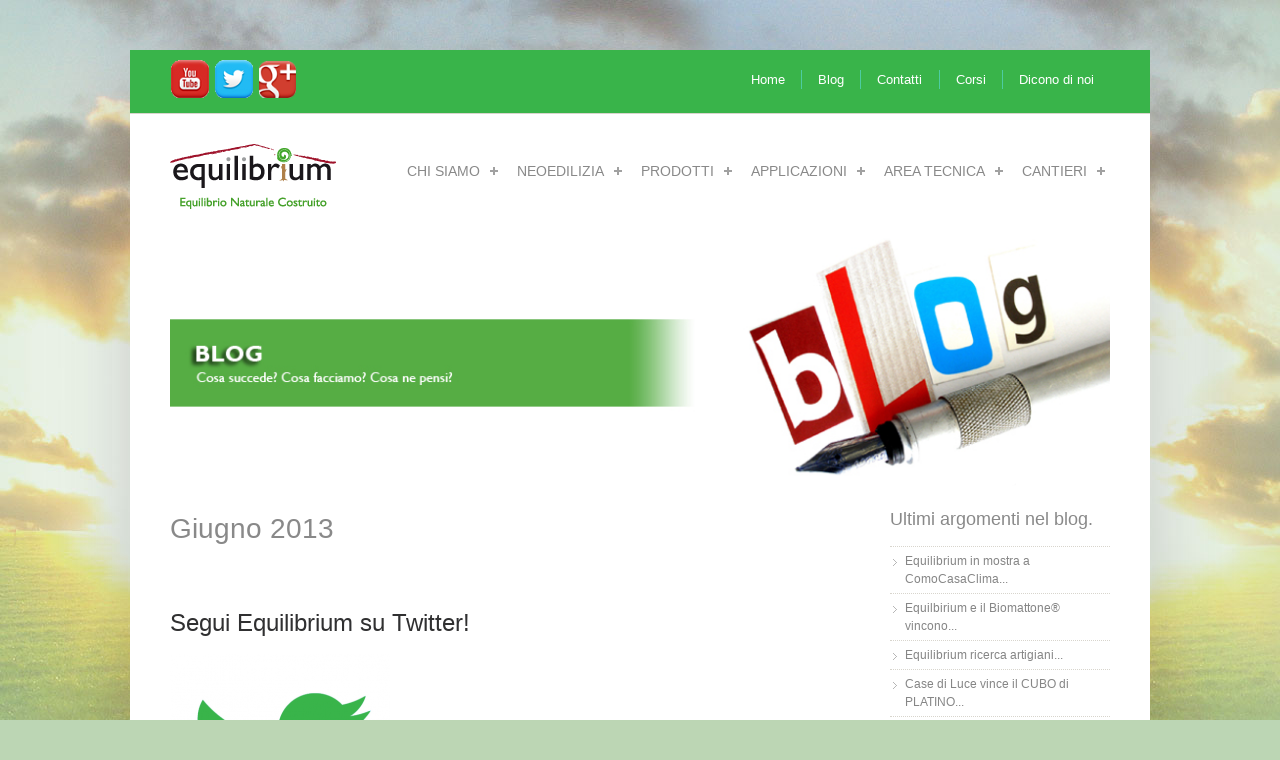

--- FILE ---
content_type: text/html; charset=utf-8
request_url: https://www.equilibrium-bioedilizia.it/it/blog/archivio/201306
body_size: 12034
content:
<!DOCTYPE html PUBLIC "-//W3C//DTD HTML+RDFa 1.1//EN">
<html lang="it-IT">
    <head>
        <meta http-equiv="Content-Type" content="text/html; charset=utf-8" />
<meta name="Generator" content="Drupal 7 (http://drupal.org)" />
<meta name="MobileOptimized" content="width" />
<meta name="HandheldFriendly" content="true" />
<meta name="viewport" content="width=device-width, initial-scale=1" />
<link rel="shortcut icon" href="https://www.equilibrium-bioedilizia.it/sites/default/files/favicon.png" type="image/png" />
        <title>Giugno 2013 | @Equilibrium Bioedilizia - Equilibrio Naturale Costruito</title>
        <style type="text/css" media="all">
@import url("https://www.equilibrium-bioedilizia.it/modules/system/system.base.css?snjy9z");
@import url("https://www.equilibrium-bioedilizia.it/modules/system/system.menus.css?snjy9z");
@import url("https://www.equilibrium-bioedilizia.it/modules/system/system.messages.css?snjy9z");
@import url("https://www.equilibrium-bioedilizia.it/modules/system/system.theme.css?snjy9z");
</style>
<style type="text/css" media="all">
@import url("https://www.equilibrium-bioedilizia.it/modules/field/theme/field.css?snjy9z");
@import url("https://www.equilibrium-bioedilizia.it/modules/node/node.css?snjy9z");
@import url("https://www.equilibrium-bioedilizia.it/modules/search/search.css?snjy9z");
@import url("https://www.equilibrium-bioedilizia.it/modules/user/user.css?snjy9z");
@import url("https://www.equilibrium-bioedilizia.it/sites/all/modules/views/css/views.css?snjy9z");
</style>
<style type="text/css" media="all">
@import url("https://www.equilibrium-bioedilizia.it/sites/all/themes/simplecorp/css/shortcodes/buttons.css?snjy9z");
@import url("https://www.equilibrium-bioedilizia.it/sites/all/modules/colorbox/styles/default/colorbox_style.css?snjy9z");
@import url("https://www.equilibrium-bioedilizia.it/sites/all/modules/ctools/css/ctools.css?snjy9z");
@import url("https://www.equilibrium-bioedilizia.it/sites/all/modules/tagclouds/tagclouds.css?snjy9z");
</style>
<style type="text/css" media="all">
@import url("https://www.equilibrium-bioedilizia.it/sites/all/themes/simplecorp/css/main-css.css?snjy9z");
@import url("https://www.equilibrium-bioedilizia.it/sites/all/themes/simplecorp/css/normalize.css?snjy9z");
@import url("https://www.equilibrium-bioedilizia.it/sites/all/themes/simplecorp/css/plugins/flexslider.css?snjy9z");
@import url("https://www.equilibrium-bioedilizia.it/sites/all/themes/simplecorp/css/local.css?snjy9z");
</style>
<style type="text/css" media="all and (min-width: 768px) and (max-width: 959px)">
@import url("https://www.equilibrium-bioedilizia.it/sites/all/themes/simplecorp/css/768.css?snjy9z");
</style>
<style type="text/css" media="all and (min-width: 480px) and (max-width: 767px)">
@import url("https://www.equilibrium-bioedilizia.it/sites/all/themes/simplecorp/css/480.css?snjy9z");
</style>
<style type="text/css" media="all and (max-width: 479px)">
@import url("https://www.equilibrium-bioedilizia.it/sites/all/themes/simplecorp/css/320.css?snjy9z");
</style>
<style type="text/css" media="all">
@import url("https://www.equilibrium-bioedilizia.it/sites/all/themes/simplecorp/css/shortcodes/columns.css?snjy9z");
@import url("https://www.equilibrium-bioedilizia.it/sites/all/themes/simplecorp/css/shortcodes/boxes.css?snjy9z");
@import url("https://www.equilibrium-bioedilizia.it/sites/all/themes/simplecorp/css/color-schemes/light-green/styles.css?snjy9z");
</style>

        
        <!--[if lt IE 9]><script src="//html5shiv.googlecode.com/svn/trunk/html5.js"></script><![endif]-->
        <style type="text/css" media="all">
        @import url("https://www.equilibrium-bioedilizia.it/sites/all/themes/simplecorp/css/custom.css?ns7ixc");
        </style>

        <script type="text/javascript" src="https://www.equilibrium-bioedilizia.it/sites/all/modules/jquery_update/replace/jquery/1.12/jquery.min.js?v=1.12.4"></script>
<script type="text/javascript" src="https://www.equilibrium-bioedilizia.it/misc/jquery-extend-3.4.0.js?v=1.12.4"></script>
<script type="text/javascript" src="https://www.equilibrium-bioedilizia.it/misc/jquery-html-prefilter-3.5.0-backport.js?v=1.12.4"></script>
<script type="text/javascript" src="https://www.equilibrium-bioedilizia.it/misc/jquery.once.js?v=1.2"></script>
<script type="text/javascript" src="https://www.equilibrium-bioedilizia.it/misc/drupal.js?snjy9z"></script>
<script type="text/javascript" src="https://www.equilibrium-bioedilizia.it/sites/all/modules/jquery_update/js/jquery_browser.js?v=0.0.1"></script>
<script type="text/javascript" src="https://www.equilibrium-bioedilizia.it/misc/form.js?v=7.102"></script>
<script type="text/javascript" src="https://www.equilibrium-bioedilizia.it/sites/default/files/languages/it_viT0mwweVtP5kf_PcsKHdNAKCYVDkhL-9Zy4964q0hs.js?snjy9z"></script>
<script type="text/javascript" src="https://www.equilibrium-bioedilizia.it/sites/all/themes/simplecorp/js/plugins/jquery.jcarousel.min.js?snjy9z"></script>
<script type="text/javascript" src="https://www.equilibrium-bioedilizia.it/sites/all/themes/simplecorp/js/jquery.easing-1.3.min.js?snjy9z"></script>
<script type="text/javascript" src="https://www.equilibrium-bioedilizia.it/sites/all/themes/simplecorp/js/plugins/jquery.tipsy.js?snjy9z"></script>
<script type="text/javascript" src="https://www.equilibrium-bioedilizia.it/sites/all/themes/simplecorp/js/plugins/jquery.mobilemenu.min.js?snjy9z"></script>
<script type="text/javascript" src="https://www.equilibrium-bioedilizia.it/sites/all/libraries/colorbox/jquery.colorbox-min.js?snjy9z"></script>
<script type="text/javascript" src="https://www.equilibrium-bioedilizia.it/sites/all/modules/colorbox/js/colorbox.js?snjy9z"></script>
<script type="text/javascript" src="https://www.equilibrium-bioedilizia.it/sites/all/modules/colorbox/styles/default/colorbox_style.js?snjy9z"></script>
<script type="text/javascript" src="https://www.equilibrium-bioedilizia.it/sites/all/modules/google_analytics/googleanalytics.js?snjy9z"></script>
<script type="text/javascript" src="https://www.googletagmanager.com/gtag/js?id=UA-33123557-1"></script>
<script type="text/javascript">
<!--//--><![CDATA[//><!--
window.dataLayer = window.dataLayer || [];function gtag(){dataLayer.push(arguments)};gtag("js", new Date());gtag("set", "developer_id.dMDhkMT", true);gtag("config", "UA-33123557-1", {"groups":"default","linker":{"domains":["www.equilibrium-bioedilizia.it, www.equilibrium-bioedilizia.com"]}});
//--><!]]>
</script>
<script type="text/javascript" src="https://www.equilibrium-bioedilizia.it/misc/collapse.js?v=7.102"></script>
<script type="text/javascript">
<!--//--><![CDATA[//><!--
jQuery.extend(Drupal.settings, {"basePath":"\/","pathPrefix":"it\/","setHasJsCookie":0,"simplecorp":{"responsive_menu_topoptiontext":"Select a page"},"ajaxPageState":{"theme":"simplecorp","theme_token":"XavYtiD8nuBg7jbTAHkOeUWVG7fpTXuQYXmx_Sg3TLc","js":{"0":1,"1":1,"2":1,"3":1,"4":1,"sites\/all\/modules\/jquery_update\/replace\/jquery\/1.12\/jquery.min.js":1,"misc\/jquery-extend-3.4.0.js":1,"misc\/jquery-html-prefilter-3.5.0-backport.js":1,"misc\/jquery.once.js":1,"misc\/drupal.js":1,"sites\/all\/modules\/jquery_update\/js\/jquery_browser.js":1,"misc\/form.js":1,"public:\/\/languages\/it_viT0mwweVtP5kf_PcsKHdNAKCYVDkhL-9Zy4964q0hs.js":1,"sites\/all\/themes\/simplecorp\/js\/plugins\/jquery.jcarousel.min.js":1,"sites\/all\/themes\/simplecorp\/js\/jquery.easing-1.3.min.js":1,"sites\/all\/themes\/simplecorp\/js\/plugins\/jquery.tipsy.js":1,"sites\/all\/themes\/simplecorp\/js\/plugins\/jquery.mobilemenu.min.js":1,"sites\/all\/libraries\/colorbox\/jquery.colorbox-min.js":1,"sites\/all\/modules\/colorbox\/js\/colorbox.js":1,"sites\/all\/modules\/colorbox\/styles\/default\/colorbox_style.js":1,"sites\/all\/modules\/google_analytics\/googleanalytics.js":1,"https:\/\/www.googletagmanager.com\/gtag\/js?id=UA-33123557-1":1,"5":1,"misc\/collapse.js":1},"css":{"modules\/system\/system.base.css":1,"modules\/system\/system.menus.css":1,"modules\/system\/system.messages.css":1,"modules\/system\/system.theme.css":1,"modules\/field\/theme\/field.css":1,"modules\/node\/node.css":1,"modules\/search\/search.css":1,"modules\/user\/user.css":1,"sites\/all\/modules\/views\/css\/views.css":1,"sites\/all\/themes\/simplecorp\/css\/shortcodes\/buttons.css":1,"sites\/all\/modules\/colorbox\/styles\/default\/colorbox_style.css":1,"sites\/all\/modules\/ctools\/css\/ctools.css":1,"sites\/all\/modules\/tagclouds\/tagclouds.css":1,"sites\/all\/themes\/simplecorp\/css\/main-css.css":1,"sites\/all\/themes\/simplecorp\/css\/normalize.css":1,"sites\/all\/themes\/simplecorp\/css\/plugins\/flexslider.css":1,"sites\/all\/themes\/simplecorp\/css\/local.css":1,"sites\/all\/themes\/simplecorp\/css\/768.css":1,"sites\/all\/themes\/simplecorp\/css\/480.css":1,"sites\/all\/themes\/simplecorp\/css\/320.css":1,"sites\/all\/themes\/simplecorp\/css\/shortcodes\/columns.css":1,"sites\/all\/themes\/simplecorp\/css\/shortcodes\/boxes.css":1,"sites\/all\/themes\/simplecorp\/css\/color-schemes\/light-green\/styles.css":1}},"colorbox":{"opacity":"0.85","current":"{current} di {total}","previous":"\u00ab Prec","next":"Succ \u00bb","close":"Chiudi","maxWidth":"98%","maxHeight":"98%","fixed":true,"mobiledetect":true,"mobiledevicewidth":"480px","file_public_path":"\/sites\/default\/files","specificPagesDefaultValue":"admin*\nimagebrowser*\nimg_assist*\nimce*\nnode\/add\/*\nnode\/*\/edit\nprint\/*\nprintpdf\/*\nsystem\/ajax\nsystem\/ajax\/*"},"googleanalytics":{"account":["UA-33123557-1"],"trackOutbound":1,"trackMailto":1,"trackDownload":1,"trackDownloadExtensions":"7z|aac|arc|arj|asf|asx|avi|bin|csv|doc(x|m)?|dot(x|m)?|exe|flv|gif|gz|gzip|hqx|jar|jpe?g|js|mp(2|3|4|e?g)|mov(ie)?|msi|msp|pdf|phps|png|ppt(x|m)?|pot(x|m)?|pps(x|m)?|ppam|sld(x|m)?|thmx|qtm?|ra(m|r)?|sea|sit|tar|tgz|torrent|txt|wav|wma|wmv|wpd|xls(x|m|b)?|xlt(x|m)|xlam|xml|z|zip","trackColorbox":1,"trackDomainMode":2,"trackCrossDomains":["www.equilibrium-bioedilizia.it, www.equilibrium-bioedilizia.com"]}});
//--><!]]>
</script>
    </head>
    <body class="html not-front not-logged-in one-sidebar sidebar-second page-blog page-blog-archivio page-blog-archivio- page-blog-archivio-201306 i18n-it custom-background" >
        <div id="skip-link">
          <a href="#main-content" class="element-invisible element-focusable">Salta al contenuto principale</a>
        </div>
                <!-- #page-wrapper -->
<div id="page-wrapper">

    <!-- #page -->
    <div id="page">
        
        <!-- header -->
        <header role="header" class="container clearfix">
        
            <!-- #pre-header -->
            <div id="pre-header" class="clearfix">

                 
            
                                
                  <div class="region region-header">
    <div id="block-menu-menu-men-alto" class="block block-menu">

    
  <div class="content">
    <ul class="menu"><li class="first leaf"><a href="/it" title="">Home</a></li>
<li class="leaf"><a href="/it/blog" title="">Blog</a></li>
<li class="leaf"><a href="/it/contatti/per-informazioni" title="">Contatti</a></li>
<li class="leaf"><a href="/it/corsi-di-formazione-imprese-e-artigiani" title="">Corsi</a></li>
<li class="last leaf"><a href="/it/referenze/rassegna-stampa" title="">Dicono di noi</a></li>
</ul>  </div>
</div>
<div id="block-block-117" class="block block-block">

    
  <div class="content">
    <div><a href="https://www.youtube.com/user/equilibriumsrl" target="_blank"><img alt="Social Network_You Tube" src="/sites/default/files/Youtube_0.png" style="height:38px; margin:10px 1px; width:38px" title="Segui Equilibrium su YouTube!" /></a> <a href="https://twitter.com/#!/Equilibrium_srl/" target="_blank"><img alt="Social Network_Twitter" src="/sites/default/files/Twitter_0.png" style="height:38px; margin:10px 1px; width:38px" title="Segui Equilibrium su Twitter!" /></a> <a href="https://plus.google.com/u/0/b/102423299901760407093/102423299901760407093/posts" target="_blank"><img alt="Equilibrium su Google Plus" src="/sites/default/files/Gplus.png" style="color:rgb(255, 255, 255); height:37px; margin:10px 1px; width:37px" title="Segui Equilibrium su Google Plus!" /></a></div>
  </div>
</div>
  </div>
                
   
                
            </div>
            <!-- EOF: #pre-header -->
      
            <!-- #header -->
            <div id="header" class="clearfix">
                
                <!-- #header-left -->
                <div id="header-left" class="one-third"> 
                    
                                        <a href="/it" title="Home" rel="home"> <img src="https://www.equilibrium-bioedilizia.it/sites/default/files/Logo-equilibrium.png" alt="Home" /></a>
                    
                    
                </div>
                <!--EOF: #header-left -->     

                <!-- #header-right -->
                <div id="header-right" class="two-third last">   

                    <!-- #navigation-wrapper -->
                    <div id="navigation-wrapper" class="clearfix">
                        <!-- #main-navigation -->                        
                        <nav id="main-navigation" class="main-menu clearfix" role="navigation">
                        
                        <ul class="menu"><li class="first expanded"><a href="/it/chi-siamo/chi-siamo" title="">Chi Siamo</a><ul class="menu"><li class="first leaf"><a href="/it/chi-siamo/start-innovativa" title="">Start-Up Innovativa</a></li>
<li class="leaf"><a href="/it/chi-siamo/sostenibilita" title="">Sviluppo Sostenibile Strategico</a></li>
<li class="expanded"><a href="/it/chi-siamo/canapa-e-calce" title="">La Canapa e la Calce</a><ul class="menu"><li class="first leaf"><a href="/it/chi-siamo/la-canapa" title="">La canapa Sativa</a></li>
<li class="last leaf"><a href="/it/chi-siamo/la-calce" title="">La calce</a></li>
</ul></li>
<li class="leaf"><a href="/it/chi-siamo/sostenibilita" title="">Sviluppo Sostenibile Strategico</a></li>
<li class="leaf"><a href="/it/chi-siamo/sostenibilita" title="">Network - dove siamo</a></li>
<li class="leaf"><a href="/it/chi-siamo/partner-operativi" title="">Partner Operativi</a></li>
<li class="last leaf"><a href="/it/link-utili">Link Consigliati</a></li>
</ul></li>
<li class="expanded"><a href="/it/green-building/bioedilizia-e-neoedilizia" title="">Neoedilizia</a><ul class="menu"><li class="first leaf"><a href="/it/green-building/bioedilizia-e-neoedilizia" title="">Bioedilizia e Neoedilizia</a></li>
<li class="leaf"><a href="/it/green-building/obiettivi-la-neoedilizia" title="">Obiettivi della Neoedilizia</a></li>
<li class="expanded"><a href="/it/green-building/costruzioni-rivolte-alla-salvaguardia-ambientale" title="">BIoedilizia Civile</a><ul class="menu"><li class="first leaf"><a href="/it/green-building/costruzioni-rivolte-alla-salvaguardia-ambientale" title="">Nuova costruzione</a></li>
<li class="last leaf"><a href="/it/green-building/ristrutturazione" title="">Ristrutturazione</a></li>
</ul></li>
<li class="last leaf"><a href="/it/green-building/industriale" title="">Bioedilizia Industriale</a></li>
</ul></li>
<li class="expanded"><a href="/it/prodotto/biomattone">Prodotti</a><ul class="menu"><li class="first leaf"><a href="/it/prodotto/biomattone" title="">Biomattone®</a></li>
<li class="collapsed"><a href="/it/prodotto/natural-beton" title="Natural Beton® di canapa e calce">Natural Beton®</a></li>
<li class="leaf"><a href="/it/prodotto/icn-intonaco-di-calce-naturale" title="">ICN - Intonaco di Calce Naturale</a></li>
<li class="leaf"><a href="/it/prodotto/snt-stabilitura-naturale-traspirante" title="">SNT - Stabilitura Naturale Traspirante</a></li>
<li class="leaf"><a href="/it/prodotto/ldn-legante-dolomitico-naturale">LDN - Legante Dolomitico Naturale</a></li>
<li class="leaf"><a href="/it/prodotto/canabium-truciolato-di-canapa" title="">CNB - Canabium®</a></li>
<li class="leaf"><a href="/it/prodotto/ecoeden" title="">Soluzioni Prefabbricate</a></li>
<li class="last leaf"><a href="/it/prodotto/pompa-proiezione">Pompe a Proiezione</a></li>
</ul></li>
<li class="expanded"><a href="/it/applicazioni/isolamento-termico" title="">Applicazioni</a><ul class="menu"><li class="first leaf"><a href="/it/applicazioni/isolamento-termico" title="Isolamento Termico con canapa e calce">Isolamento Termico</a></li>
<li class="leaf"><a href="/it/applicazioni/muri-di-tamponamento-perimetrale" title="muri di tamponamento isolanti in canapa">Muri di tamponamento perimetrali</a></li>
<li class="leaf"><a href="/it/applicazioni/cappotto-isolante" title="Cappotto isolante in Natural Beton®">Cappotto Isolante</a></li>
<li class="leaf"><a href="/it/applicazioni/isolamento-pareti" title="Isolamento Naturale Pareti">Isolamento Pareti</a></li>
<li class="leaf"><a href="/it/applicazioni/isolamento-tetto-e-sottotetto" title="Isolamento Tetto e Sottotetto">Isolamento Tetto</a></li>
<li class="leaf"><a href="/it/applicazioni/termo-intonaco-traspirante" title="Intonaco deumidificante">Termo-Intonaco Traspirante</a></li>
<li class="leaf"><a href="/it/applicazioni/muri-divisori-interni" title="Tavolati divisori in Biomattone®">Tavolati divisori</a></li>
<li class="last leaf"><a href="/it/applicazioni/isolamento-vespaio" title="Isolamento vespaio in canapa e calce">Isolamento Vespaio</a></li>
</ul></li>
<li class="expanded"><a href="/it/area-tecnica/brochure-pubblicazioni" title="">Area Tecnica</a><ul class="menu"><li class="first leaf"><a href="/it/area-tecnica/brochure-pubblicazioni" title="">Documentazione Scaricabile</a></li>
<li class="leaf"><a href="/it/area-tecnica/certificazioneLEED" title="Mappatura LEED dei prodotti Equilibrium">Mappatura LEED</a></li>
<li class="last leaf"><a href="/it/area-tecnica/detrazione-fiscale-65" title="Detrazione fiscale 65% (Ecobonus)">Detrazione fiscale 65% (Ecobonus)</a></li>
</ul></li>
<li class="last expanded"><a href="/it/news/cantieri" title="">Cantieri</a><ul class="menu"><li class="first leaf"><a href="/it/news/cantieri" title="Foto Cantieri Equilibrium">Foto Cantieri</a></li>
<li class="last leaf"><a href="/it/news/video" title="">Video Equilibrium</a></li>
</ul></li>
</ul>
                                                </nav>
                        <!-- EOF: #main-navigation -->
                    </div>
                    <!-- EOF: #navigation-wrapper -->

                </div>
                <!--EOF: #header-right -->

            </div> 
            <!-- EOF: #header -->

        </header>   
        <!-- EOF: header -->

        <div id="content" class="clearfix">

                        <!-- #top-content -->
            <div id="top-content" class="container clearfix">
              <!-- intro-page -->
              <div class="intro-page">
                <div class="region region-top-content">
    <div id="block-block-101" class="block block-block">

    
  <div class="content">
    <div class="field-content">
					<img width="960" height="259" alt="" src="/sites/default/files/fotona%20blog.jpg" typeof="foaf:Image" />
				</div>
  </div>
</div>
  </div>
              </div>
              <!-- EOF: intro-page -->            
            </div>  
            <!--EOF: #top-content -->
                        
            <!-- #banner -->
            <div id="banner" class="container">

                
                            
            </div>

            <!-- EOF: #banner -->
            
            
            <!--#featured -->
            <div id="featured"> 

                
                  

            </div>
            <!-- EOF: #featured -->
            
            <!--#main-content -->
            <div id="main-content" class="container clearfix">

                

                                <div class="three-fourth">  
                                    <!--#main-content-inside-->
                    <div id="main-content-inside">
                                        <h1>Giugno 2013</h1>                                        <div class="tabs"></div>                                                              <div class="region region-content">
    <div id="block-system-main" class="block block-system">

    
  <div class="content">
    <div class="view view-archive view-id-archive view-display-id-page view-dom-id-263d3152e513207d4c2467277228ac6d">
        
  
  
      <div class="view-content">
        <div class="views-row views-row-1 views-row-odd views-row-first">
    <article id="node-608" class="node node-article node-teaser hentry clearfix" about="/it/blog/segui-equilibrium-su-twitter" typeof="sioc:Item foaf:Document">
   
    
    <div class="entry-body clearfix">

                        <header><h2><a href="/it/blog/segui-equilibrium-su-twitter">Segui Equilibrium su Twitter!</a></h2></header>
                <span property="dc:title" content="Segui Equilibrium su Twitter!" class="rdf-meta element-hidden"></span>
        <div class="content">
        <div class="field field-name-field-image field-type-image field-label-hidden"><div class="field-items"><div class="field-item even" rel="og:image rdfs:seeAlso" resource="https://www.equilibrium-bioedilizia.it/sites/default/files/styles/medium/public/field/image/EquiTwitter_0.png?itok=rBVOJgq7"><a href="/it/blog/segui-equilibrium-su-twitter"><img typeof="foaf:Image" src="https://www.equilibrium-bioedilizia.it/sites/default/files/styles/medium/public/field/image/EquiTwitter_0.png?itok=rBVOJgq7" width="220" height="220" alt="Equilibrium su Twitter" /></a></div></div></div><div class="field field-name-body field-type-text-with-summary field-label-hidden"><div class="field-items"><div class="field-item even" property="content:encoded"><p><strong>Equilibrium è anche su Twitter...</strong><br />
	forse non lo sai ma puoi rimanere sempre aggiornato sul mondo di Equilibrium anche grazie ai tweet più famosi del web!<br />
	Iscriviti <strong><a href="https://twitter.com/Equilibrium_Srl" target="_blank">al nostro canale Twitter</a></strong> per conoscere le ultime novità sul mondo della bioedilizia, della canapa e di tutto ciò che riguarda Equilibrium... ti aspettiamo!</p>
<p> </p>
<p> </p>
</div></div></div><div class="field field-name-field-tags field-type-taxonomy-term-reference field-label-inline clearfix"><div class="field-label">Tags:&nbsp;</div><div class="field-items"><div class="field-item even" rel="dc:subject"><a href="/it/tags/about-equilibrium" typeof="skos:Concept" property="rdfs:label skos:prefLabel" datatype="">about equilibrium</a></div><div class="field-item odd" rel="dc:subject"><a href="/it/tags/twitter" typeof="skos:Concept" property="rdfs:label skos:prefLabel" datatype="">Twitter</a></div></div></div>        </div>

        <ul class="links inline"><li class="node-readmore first last"><a href="/it/blog/segui-equilibrium-su-twitter" rel="tag" title="Segui Equilibrium su Twitter!">Leggi tutto</a></li>
</ul>    
    </div>

            
    
    
</article>
  </div>
  <div class="views-row views-row-2 views-row-even">
    <article id="node-607" class="node node-article node-teaser hentry clearfix" about="/it/blog/equilibrium-%C3%A8-start-innovativa-sai-cosa-significa" typeof="sioc:Item foaf:Document">
   
    
    <div class="entry-body clearfix">

                        <header><h2><a href="/it/blog/equilibrium-%C3%A8-start-innovativa-sai-cosa-significa">Equilibrium è Start Up Innovativa... sai cosa significa?</a></h2></header>
                <span property="dc:title" content="Equilibrium è Start Up Innovativa... sai cosa significa?" class="rdf-meta element-hidden"></span>
        <div class="content">
        <div class="field field-name-field-image field-type-image field-label-hidden"><div class="field-items"><div class="field-item even" rel="og:image rdfs:seeAlso" resource="https://www.equilibrium-bioedilizia.it/sites/default/files/styles/medium/public/field/image/equilibrium%20start%20up%20innovativa-03.jpg?itok=rOGBKeRv"><a href="/it/blog/equilibrium-%C3%A8-start-innovativa-sai-cosa-significa"><img typeof="foaf:Image" src="https://www.equilibrium-bioedilizia.it/sites/default/files/styles/medium/public/field/image/equilibrium%20start%20up%20innovativa-03.jpg?itok=rOGBKeRv" width="220" height="189" alt="Equilibrium_Start Up Innovativa" /></a></div></div></div><div class="field field-name-body field-type-text-with-summary field-label-hidden"><div class="field-items"><div class="field-item even" property="content:encoded"><p><strong>Equilibrium è una Start Up Innovativa... sai cosa significa?</strong></p>
<p>Lo Stato, al fine di favorire crescita, sviluppo tecnologico e occupazione del Paese - con la <strong>legge n. 221/2012</strong> di conversione del Dl 179/2012, chiamato anche <strong>Decreto Legge Crescita 2.0</strong> - ha introdotto nell'ordinamento italiano un quadro di riferimento per favorire lo sviluppo di una nuova tipologia di imprese innovative: la <strong>Start Up Innovativa</strong>. </p>
</div></div></div><div class="field field-name-field-tags field-type-taxonomy-term-reference field-label-inline clearfix"><div class="field-label">Tags:&nbsp;</div><div class="field-items"><div class="field-item even" rel="dc:subject"><a href="/it/tags/about-equilibrium" typeof="skos:Concept" property="rdfs:label skos:prefLabel" datatype="">about equilibrium</a></div><div class="field-item odd" rel="dc:subject"><a href="/it/tags/start-innovativa" typeof="skos:Concept" property="rdfs:label skos:prefLabel" datatype="">start up innovativa</a></div></div></div>        </div>

        <ul class="links inline"><li class="node-readmore first last"><a href="/it/blog/equilibrium-%C3%A8-start-innovativa-sai-cosa-significa" rel="tag" title="Equilibrium è Start Up Innovativa... sai cosa significa?">Leggi tutto</a></li>
</ul>    
    </div>

            
    
    
</article>
  </div>
  <div class="views-row views-row-3 views-row-odd">
    <article id="node-606" class="node node-article node-teaser hentry clearfix" about="/it/blog/i-cantieri-equilibrium-lauco-ud-il-video" typeof="sioc:Item foaf:Document">
   
    
    <div class="entry-body clearfix">

                        <header><h2><a href="/it/blog/i-cantieri-equilibrium-lauco-ud-il-video">I cantieri Equilibrium: LAUCO (UD) - il video</a></h2></header>
                <span property="dc:title" content="I cantieri Equilibrium: LAUCO (UD) - il video" class="rdf-meta element-hidden"></span>
        <div class="content">
        <div class="field field-name-field-image field-type-image field-label-hidden"><div class="field-items"><div class="field-item even" rel="og:image rdfs:seeAlso" resource="https://www.equilibrium-bioedilizia.it/sites/default/files/styles/medium/public/field/image/vid_09.jpg?itok=_TWiEGA2"><a href="/it/blog/i-cantieri-equilibrium-lauco-ud-il-video"><img typeof="foaf:Image" src="https://www.equilibrium-bioedilizia.it/sites/default/files/styles/medium/public/field/image/vid_09.jpg?itok=_TWiEGA2" width="220" height="165" alt="Equilibrium_cantiere di Lauco_casa canapa calce" /></a></div></div></div><div class="field field-name-body field-type-text-with-summary field-label-hidden"><div class="field-items"><div class="field-item even" property="content:encoded"><p>Dicono di noi... dal nostro <strong>cantiere di Lauco </strong>del 2012... </p>
<p>"<em>Non posso che essere felice di aver accolto la proposta della Ditta Equilibrium di Lecco che mi ha offerto una casa il cui comfort e salubrità sono alla base del successo di questa tipologia di abitazioni.</em>"</p>
<p> </p>
<p> </p>
</div></div></div><div class="field field-name-field-tags field-type-taxonomy-term-reference field-label-inline clearfix"><div class="field-label">Tags:&nbsp;</div><div class="field-items"><div class="field-item even" rel="dc:subject"><a href="/it/tags/about-equilibrium" typeof="skos:Concept" property="rdfs:label skos:prefLabel" datatype="">about equilibrium</a></div><div class="field-item odd" rel="dc:subject"><a href="/it/tags/cantieri" typeof="skos:Concept" property="rdfs:label skos:prefLabel" datatype="">cantieri</a></div><div class="field-item even" rel="dc:subject"><a href="/it/tags/dicono-di-noi" typeof="skos:Concept" property="rdfs:label skos:prefLabel" datatype="">dicono di noi</a></div><div class="field-item odd" rel="dc:subject"><a href="/it/tags/video" typeof="skos:Concept" property="rdfs:label skos:prefLabel" datatype="">video</a></div></div></div>        </div>

        <ul class="links inline"><li class="node-readmore first last"><a href="/it/blog/i-cantieri-equilibrium-lauco-ud-il-video" rel="tag" title="I cantieri Equilibrium: LAUCO (UD) - il video">Leggi tutto</a></li>
</ul>    
    </div>

            
    
    
</article>
  </div>
  <div class="views-row views-row-4 views-row-even">
    <article id="node-605" class="node node-article node-teaser hentry clearfix" about="/it/blog/equilibrium-partner-di-simone-micheli-architectural-views" typeof="sioc:Item foaf:Document">
   
    
    <div class="entry-body clearfix">

                        <header><h2><a href="/it/blog/equilibrium-partner-di-simone-micheli-architectural-views">Equilibrium partner di Simone Micheli Architectural Views</a></h2></header>
                <span property="dc:title" content="Equilibrium partner di Simone Micheli Architectural Views" class="rdf-meta element-hidden"></span>
        <div class="content">
        <div class="field field-name-field-image field-type-image field-label-hidden"><div class="field-items"><div class="field-item even" rel="og:image rdfs:seeAlso" resource="https://www.equilibrium-bioedilizia.it/sites/default/files/styles/medium/public/field/image/smah_eire2013_4.jpg?itok=kTvsrFU4"><a href="/it/blog/equilibrium-partner-di-simone-micheli-architectural-views"><img typeof="foaf:Image" src="https://www.equilibrium-bioedilizia.it/sites/default/files/styles/medium/public/field/image/smah_eire2013_4.jpg?itok=kTvsrFU4" width="220" height="149" alt="simone micheli architectural view" /></a></div></div></div><div class="field field-name-body field-type-text-with-summary field-label-hidden"><div class="field-items"><div class="field-item even" property="content:encoded"><p>"L’architetto <strong>Simone Micheli</strong> in occasione dell’edizione 2013 di <strong>EIRE</strong> ha presentato insieme a selezionati partners nello spazio “<strong>simone micheli architectural view</strong>” gli ultimi progetti di architettura e di interior design, e ﬁrmato l’area investors lounge." <strong>Equilibrium </strong>ha partecipato allo spazio-mostra con i suoi materiali da costruzione eco-compatibili in canapa e calce.</p>
<p> </p>
<p></div></div></div><div class="field field-name-field-tags field-type-taxonomy-term-reference field-label-inline clearfix"><div class="field-label">Tags:&nbsp;</div><div class="field-items"><div class="field-item even" rel="dc:subject"><a href="/it/tags/equilibrium" typeof="skos:Concept" property="rdfs:label skos:prefLabel" datatype="">Equilibrium</a></div><div class="field-item odd" rel="dc:subject"><a href="/it/tags/eventi" typeof="skos:Concept" property="rdfs:label skos:prefLabel" datatype="">eventi</a></div><div class="field-item even" rel="dc:subject"><a href="/it/tags/eire" typeof="skos:Concept" property="rdfs:label skos:prefLabel" datatype="">EIRE</a></div><div class="field-item odd" rel="dc:subject"><a href="/it/tags/simone-micheli" typeof="skos:Concept" property="rdfs:label skos:prefLabel" datatype="">Simone Micheli</a></div></div></div>        </div>

        <ul class="links inline"><li class="node-readmore first last"><a href="/it/blog/equilibrium-partner-di-simone-micheli-architectural-views" rel="tag" title="Equilibrium partner di Simone Micheli Architectural Views">Leggi tutto</a></li>
</ul>    
    </div>

            
    
    
</article>
  </div>
  <div class="views-row views-row-5 views-row-odd">
    <article id="node-600" class="node node-article node-teaser hentry clearfix" about="/it/blog/equilibrium-partecipa-scrivanie-verdi-favore-della-biodiversit%C3%A0-del-pianeta" typeof="sioc:Item foaf:Document">
   
    
    <div class="entry-body clearfix">

                        <header><h2><a href="/it/blog/equilibrium-partecipa-scrivanie-verdi-favore-della-biodiversit%C3%A0-del-pianeta">Equilibrium partecipa a Scrivanie Verdi, a favore della biodiversità del pianeta!</a></h2></header>
                <span property="dc:title" content="Equilibrium partecipa a Scrivanie Verdi, a favore della biodiversità del pianeta!" class="rdf-meta element-hidden"></span>
        <div class="content">
        <div class="field field-name-field-image field-type-image field-label-hidden"><div class="field-items"><div class="field-item even" rel="og:image rdfs:seeAlso" resource="https://www.equilibrium-bioedilizia.it/sites/default/files/styles/medium/public/field/image/scrivanie%20verdi%281%29.jpg?itok=t9jZxJDS"><a href="/it/blog/equilibrium-partecipa-scrivanie-verdi-favore-della-biodiversit%C3%A0-del-pianeta"><img typeof="foaf:Image" src="https://www.equilibrium-bioedilizia.it/sites/default/files/styles/medium/public/field/image/scrivanie%20verdi%281%29.jpg?itok=t9jZxJDS" width="220" height="113" alt="scrivanie verdi ed equilibrium" /></a></div></div></div><div class="field field-name-body field-type-text-with-summary field-label-hidden"><div class="field-items"><div class="field-item even" property="content:encoded"><p><strong>Equilibrium</strong> partecipa oggi ad una nuova iniziativa ecologica a favore della biodiversità:<strong> Scrivanie Verdi. Scrivanie Verdi</strong> è la nuova iniziativa ecologica di <strong>Tiendeo</strong> che si propone di contribuire alla <strong>salvaguardia della biodiversità del pianeta. </strong>L'idea è semplice ed efficace: <strong>per ogni partecipante</strong> a Scrivanie Verdi che segnalerà l'iniziativa sui propri blog e social network, <strong>verrà sovvenzionato 1 m2 di Selva Tropicale</strong> corrispondente alla superficie occupata dalla propria scrivania! </p>
</div></div></div><div class="field field-name-field-tags field-type-taxonomy-term-reference field-label-inline clearfix"><div class="field-label">Tags:&nbsp;</div><div class="field-items"><div class="field-item even" rel="dc:subject"><a href="/it/tags/equilibrium" typeof="skos:Concept" property="rdfs:label skos:prefLabel" datatype="">Equilibrium</a></div><div class="field-item odd" rel="dc:subject"><a href="/it/tags/iniziative" typeof="skos:Concept" property="rdfs:label skos:prefLabel" datatype="">iniziative</a></div><div class="field-item even" rel="dc:subject"><a href="/it/tags/sostenibilit%C3%A0-ambientale" typeof="skos:Concept" property="rdfs:label skos:prefLabel" datatype="">sostenibilità ambientale</a></div><div class="field-item odd" rel="dc:subject"><a href="/it/tags/scrivanie-verdi" typeof="skos:Concept" property="rdfs:label skos:prefLabel" datatype="">scrivanie verdi</a></div></div></div>        </div>

        <ul class="links inline"><li class="node-readmore first last"><a href="/it/blog/equilibrium-partecipa-scrivanie-verdi-favore-della-biodiversit%C3%A0-del-pianeta" rel="tag" title="Equilibrium partecipa a Scrivanie Verdi, a favore della biodiversità del pianeta!">Leggi tutto</a></li>
</ul>    
    </div>

            
    
    
</article>
  </div>
  <div class="views-row views-row-6 views-row-even">
    <article id="node-598" class="node node-article node-teaser hentry clearfix" about="/it/blog/equilibrium-youtube-il-nostro-canale-video-dedicato-alla-canapa" typeof="sioc:Item foaf:Document">
   
    
    <div class="entry-body clearfix">

                        <header><h2><a href="/it/blog/equilibrium-youtube-il-nostro-canale-video-dedicato-alla-canapa">Equilibrium YouTube - Il nostro canale video dedicato alla canapa</a></h2></header>
                <span property="dc:title" content="Equilibrium YouTube - Il nostro canale video dedicato alla canapa" class="rdf-meta element-hidden"></span>
        <div class="content">
        <div class="field field-name-field-image field-type-image field-label-hidden"><div class="field-items"><div class="field-item even" rel="og:image rdfs:seeAlso" resource="https://www.equilibrium-bioedilizia.it/sites/default/files/styles/medium/public/field/image/Canale%20Youtube%20Equilibrium%20Canapa_0.jpg?itok=OKzSgVww"><a href="/it/blog/equilibrium-youtube-il-nostro-canale-video-dedicato-alla-canapa"><img typeof="foaf:Image" src="https://www.equilibrium-bioedilizia.it/sites/default/files/styles/medium/public/field/image/Canale%20Youtube%20Equilibrium%20Canapa_0.jpg?itok=OKzSgVww" width="206" height="220" alt="Canale YouTube Equilibrium" /></a></div></div></div><div class="field field-name-body field-type-text-with-summary field-label-hidden"><div class="field-items"><div class="field-item even" property="content:encoded"><p>Conoscete già <a href="http://www.youtube.com/user/equilibriumsrl" target="_blank">il nostro canale YouTube</a>? <strong>Tanti video dedicati al mondo Equilibrium </strong>e ovviamente alla canapa.<br />
	Troverete i filmati tratti dai nostri corsi, le videointerviste, i video delle fiere e tutto ciò che riguarda la bioedilizia a base di canapa e calce... venite a trovarci, iscrivetevi e condividete!</p>
<p> </p>
<p> </p>
</div></div></div><div class="field field-name-field-tags field-type-taxonomy-term-reference field-label-inline clearfix"><div class="field-label">Tags:&nbsp;</div><div class="field-items"><div class="field-item even" rel="dc:subject"><a href="/it/tags/about-equilibrium" typeof="skos:Concept" property="rdfs:label skos:prefLabel" datatype="">about equilibrium</a></div><div class="field-item odd" rel="dc:subject"><a href="/it/tags/video" typeof="skos:Concept" property="rdfs:label skos:prefLabel" datatype="">video</a></div><div class="field-item even" rel="dc:subject"><a href="/it/tags/youtube" typeof="skos:Concept" property="rdfs:label skos:prefLabel" datatype="">YouTube</a></div></div></div>        </div>

        <ul class="links inline"><li class="node-readmore first last"><a href="/it/blog/equilibrium-youtube-il-nostro-canale-video-dedicato-alla-canapa" rel="tag" title="Equilibrium YouTube - Il nostro canale video dedicato alla canapa">Leggi tutto</a></li>
</ul>    
    </div>

            
    
    
</article>
  </div>
  <div class="views-row views-row-7 views-row-odd">
    <article id="node-597" class="node node-article node-teaser hentry clearfix" about="/it/blog/certificazione-energetica-la-met%C3%A0-degli-edifici-italiani-non-%C3%A8-norma" typeof="sioc:Item foaf:Document">
   
    
    <div class="entry-body clearfix">

                        <header><h2><a href="/it/blog/certificazione-energetica-la-met%C3%A0-degli-edifici-italiani-non-%C3%A8-norma">Certificazione Energetica: la metà degli edifici italiani non è a norma.</a></h2></header>
                <span property="dc:title" content="Certificazione Energetica: la metà degli edifici italiani non è a norma." class="rdf-meta element-hidden"></span>
        <div class="content">
        <div class="field field-name-field-image field-type-image field-label-hidden"><div class="field-items"><div class="field-item even" rel="og:image rdfs:seeAlso" resource="https://www.equilibrium-bioedilizia.it/sites/default/files/styles/medium/public/field/image/energy-bars_house13.jpg?itok=eofptd9V"><a href="/it/blog/certificazione-energetica-la-met%C3%A0-degli-edifici-italiani-non-%C3%A8-norma"><img typeof="foaf:Image" src="https://www.equilibrium-bioedilizia.it/sites/default/files/styles/medium/public/field/image/energy-bars_house13.jpg?itok=eofptd9V" width="220" height="124" alt="certificazione energetica edifici" /></a></div></div></div><div class="field field-name-body field-type-text-with-summary field-label-hidden"><div class="field-items"><div class="field-item even" property="content:encoded"><p>In Italia <strong>oltre il 50% degli edifici non risulta in regola con le certificazioni energetiche</strong> e la Corte di Giustizia Europea ha deciso di bocciare il nostro paese per il solo parziale reperimento della direttiva del 2002. La legge comunitaria prevede infatti che ogni abitazione sia accompagnata dal suo attestato di certificazione energetica mentre nel nostro paese sono previste una serie di scappatoie che prevedono alcune deroghe alla presentazione del certificato in caso di affitto o la possibilità di auto-certificazione per gli edifici di classe energetica più bassa (i più diffusi).</p>
</div></div></div><div class="field field-name-field-tags field-type-taxonomy-term-reference field-label-inline clearfix"><div class="field-label">Tags:&nbsp;</div><div class="field-items"><div class="field-item even" rel="dc:subject"><a href="/it/tags/certificazione-energetica" typeof="skos:Concept" property="rdfs:label skos:prefLabel" datatype="">certificazione energetica</a></div><div class="field-item odd" rel="dc:subject"><a href="/it/tags/normative" typeof="skos:Concept" property="rdfs:label skos:prefLabel" datatype="">normative</a></div></div></div>        </div>

        <ul class="links inline"><li class="node-readmore first last"><a href="/it/blog/certificazione-energetica-la-met%C3%A0-degli-edifici-italiani-non-%C3%A8-norma" rel="tag" title="Certificazione Energetica: la metà degli edifici italiani non è a norma.">Leggi tutto</a></li>
</ul>    
    </div>

            
    
    
</article>
  </div>
  <div class="views-row views-row-8 views-row-even">
    <article id="node-594" class="node node-article node-teaser hentry clearfix" about="/it/blog/equilibrium-nutraceutica-parte-oggi-il-nuovo-sito" typeof="sioc:Item foaf:Document">
   
    
    <div class="entry-body clearfix">

                        <header><h2><a href="/it/blog/equilibrium-nutraceutica-parte-oggi-il-nuovo-sito">Equilibrium Nutraceutica: parte oggi il nuovo sito!</a></h2></header>
                <span property="dc:title" content="Equilibrium Nutraceutica: parte oggi il nuovo sito!" class="rdf-meta element-hidden"></span>
        <div class="content">
        <div class="field field-name-field-image field-type-image field-label-hidden"><div class="field-items"><div class="field-item even" rel="og:image rdfs:seeAlso" resource="https://www.equilibrium-bioedilizia.it/sites/default/files/styles/medium/public/field/image/sito.jpg?itok=WhNBxRAK"><a href="/it/blog/equilibrium-nutraceutica-parte-oggi-il-nuovo-sito"><img typeof="foaf:Image" src="https://www.equilibrium-bioedilizia.it/sites/default/files/styles/medium/public/field/image/sito.jpg?itok=WhNBxRAK" width="220" height="193" alt="sito equilibrium nutraceutica" /></a></div></div></div><div class="field field-name-body field-type-text-with-summary field-label-hidden"><div class="field-items"><div class="field-item even" property="content:encoded"><p>Da oggi on-line il nuovo <strong>sito di Equilibrium dedicato alla Nutraceutica </strong>(<a href="http://www.equilibrium-nutraceutica.it">www.equilibrium-nutraceutica.it</a>).<br />
	<em><strong>Nutraceutica</strong> è un neologismo sincratico da "nutrizione" e "farmaceutica" e si riferisce allo studio di alimenti che hanno una funzione benefica sulla salute umana.</em> (Wikipedia). <strong>Equilibrium Nutraceutica</strong> vi propone i suoi prodotti a base di canapa: <strong>olio, semi decorticati, biscotti, pasta, farina e cioccolato</strong>... gustosi e ottimi per la salute!<br />
	Infatti secondo il Dott. Udo Erasmus - medico nutrizionista di fama internazionale - <em>Nessun alimento vegetale può essere paragonato ai semi di canapa per quanto riguarda il valore nutritivo. Mezzo chilo di semi di canapa fornisce tutte le proteine, gli acidi grassi essenziali e la fibra necessari alla vita umana per due settimane</em>.</p>
</div></div></div><div class="field field-name-field-tags field-type-taxonomy-term-reference field-label-inline clearfix"><div class="field-label">Tags:&nbsp;</div><div class="field-items"><div class="field-item even" rel="dc:subject"><a href="/it/tags/about-equilibrium" typeof="skos:Concept" property="rdfs:label skos:prefLabel" datatype="">about equilibrium</a></div><div class="field-item odd" rel="dc:subject"><a href="/it/tags/equilibrium-nutraceutica" typeof="skos:Concept" property="rdfs:label skos:prefLabel" datatype="">equilibrium nutraceutica</a></div><div class="field-item even" rel="dc:subject"><a href="/it/tags/alimenti-base-di-canapa" typeof="skos:Concept" property="rdfs:label skos:prefLabel" datatype="">alimenti a base di canapa</a></div></div></div>        </div>

        <ul class="links inline"><li class="node-readmore first last"><a href="/it/blog/equilibrium-nutraceutica-parte-oggi-il-nuovo-sito" rel="tag" title="Equilibrium Nutraceutica: parte oggi il nuovo sito!">Leggi tutto</a></li>
</ul>    
    </div>

            
    
    
</article>
  </div>
  <div class="views-row views-row-9 views-row-odd">
    <article id="node-593" class="node node-article node-teaser hentry clearfix" about="/it/blog/canapa-news-non-c%C3%A8-erba-che-guardi-su-che-non-abbia-la-sua-virt%C3%B9" typeof="sioc:Item foaf:Document">
   
    
    <div class="entry-body clearfix">

                        <header><h2><a href="/it/blog/canapa-news-non-c%C3%A8-erba-che-guardi-su-che-non-abbia-la-sua-virt%C3%B9">Canapa news: &quot;non c&#039;è erba che guardi in su, che non abbia la sua virtù&quot;!</a></h2></header>
                <span property="dc:title" content="Canapa news: &quot;non c&#039;è erba che guardi in su, che non abbia la sua virtù&quot;!" class="rdf-meta element-hidden"></span>
        <div class="content">
        <div class="field field-name-field-image field-type-image field-label-hidden"><div class="field-items"><div class="field-item even" rel="og:image rdfs:seeAlso" resource="https://www.equilibrium-bioedilizia.it/sites/default/files/styles/medium/public/field/image/canapa_0.jpg?itok=TLdQ664T"><a href="/it/blog/canapa-news-non-c%C3%A8-erba-che-guardi-su-che-non-abbia-la-sua-virt%C3%B9"><img typeof="foaf:Image" src="https://www.equilibrium-bioedilizia.it/sites/default/files/styles/medium/public/field/image/canapa_0.jpg?itok=TLdQ664T" width="220" height="165" alt="" /></a></div></div></div><div class="field field-name-body field-type-text-with-summary field-label-hidden"><div class="field-items"><div class="field-item even" property="content:encoded"><p>La <strong>canapa</strong>, è una pianta dalle tante applicazioni, come ad esempio in<strong> bioedilizia</strong> o per i suoi qualità <strong>terapeutiche</strong>, e oltre a contrastare la deforestazione, la desertificazione, contribuire al risparmio idrico in agricoltura e  alla bonifica dei siti, rappresenta una risorsa in grado di promuovere lo sviluppo sostenibile. Quindi "<a href="http://napoli.repubblica.it/cronaca/2013/06/05/news/si_ritorna_alla_canapa_per_trovare_lavoro-60443713/" target="_blank">si ritorna alla canapa per trovare lavoro</a>" (Repubblica.it) per la promozione della imprenditoria giovanile grazie ad Assocanapa, il coordinamento nazionale per lo sviluppo e la diffusione della canapicoltura in Italia:</p>
<p>
	 </p>
</div></div></div><div class="field field-name-field-tags field-type-taxonomy-term-reference field-label-inline clearfix"><div class="field-label">Tags:&nbsp;</div><div class="field-items"><div class="field-item even" rel="dc:subject"><a href="/it/tags/canapa" typeof="skos:Concept" property="rdfs:label skos:prefLabel" datatype="">Canapa</a></div><div class="field-item odd" rel="dc:subject"><a href="/it/tags/uso-terapeutico" typeof="skos:Concept" property="rdfs:label skos:prefLabel" datatype="">uso terapeutico</a></div><div class="field-item even" rel="dc:subject"><a href="/it/tags/radicali" typeof="skos:Concept" property="rdfs:label skos:prefLabel" datatype="">radicali</a></div><div class="field-item odd" rel="dc:subject"><a href="/it/tags/assocanapa" typeof="skos:Concept" property="rdfs:label skos:prefLabel" datatype="">assocanapa</a></div><div class="field-item even" rel="dc:subject"><a href="/it/tags/equilibrium" typeof="skos:Concept" property="rdfs:label skos:prefLabel" datatype="">Equilibrium</a></div><div class="field-item odd" rel="dc:subject"><a href="/it/tags/bioedilizia" typeof="skos:Concept" property="rdfs:label skos:prefLabel" datatype="">bioedilizia</a></div></div></div>        </div>

        <ul class="links inline"><li class="node-readmore first last"><a href="/it/blog/canapa-news-non-c%C3%A8-erba-che-guardi-su-che-non-abbia-la-sua-virt%C3%B9" rel="tag" title="Canapa news: &quot;non c&#039;è erba che guardi in su, che non abbia la sua virtù&quot;!">Leggi tutto</a></li>
</ul>    
    </div>

            
    
    
</article>
  </div>
  <div class="views-row views-row-10 views-row-even views-row-last">
    <article id="node-591" class="node node-article node-teaser hentry clearfix" about="/it/blog/equilibrium-alleato-di-contiamocicom-la-tutela-del-pianeta" typeof="sioc:Item foaf:Document">
   
    
    <div class="entry-body clearfix">

                        <header><h2><a href="/it/blog/equilibrium-alleato-di-contiamocicom-la-tutela-del-pianeta">Equilibrium alleato di Contiamoci.com per la tutela del pianeta!</a></h2></header>
                <span property="dc:title" content="Equilibrium alleato di Contiamoci.com per la tutela del pianeta!" class="rdf-meta element-hidden"></span>
        <div class="content">
        <div class="field field-name-field-image field-type-image field-label-hidden"><div class="field-items"><div class="field-item even" rel="og:image rdfs:seeAlso" resource="https://www.equilibrium-bioedilizia.it/sites/default/files/styles/medium/public/field/image/Contiamoci.jpg?itok=QlVVrGHv"><a href="/it/blog/equilibrium-alleato-di-contiamocicom-la-tutela-del-pianeta"><img typeof="foaf:Image" src="https://www.equilibrium-bioedilizia.it/sites/default/files/styles/medium/public/field/image/Contiamoci.jpg?itok=QlVVrGHv" width="220" height="109" alt="Equilibrium_link utili" /></a></div></div></div><div class="field field-name-body field-type-text-with-summary field-label-hidden"><div class="field-items"><div class="field-item even" property="content:encoded"><p><strong>Equilibrium è da oggi alleato di Contiamoci.com nella lotta per la salvaguardia del pianeta!</strong><br />
	<a href="http://contiamoci.com/" target="_blank">Contiamoci.com</a> è il sito delle buone pratiche che contano. Il social network dedicato ai comportamenti sostenibili e green, dove le persone <em>scoprono, provano e scambiano pratiche buone per il Pianeta</em>. Il contributo quotidiano e personale di ogni individuo è fondamentale per la tutela dell'ambiente, ne è convinta Greta Golia, fondatrice dell'iniziativa che vuole dimostrare che il contributo di ognuno è importante, perchè tante gocce formano un oceano! </p>
</div></div></div><div class="field field-name-field-tags field-type-taxonomy-term-reference field-label-inline clearfix"><div class="field-label">Tags:&nbsp;</div><div class="field-items"><div class="field-item even" rel="dc:subject"><a href="/it/tags/equilibrium" typeof="skos:Concept" property="rdfs:label skos:prefLabel" datatype="">Equilibrium</a></div><div class="field-item odd" rel="dc:subject"><a href="/it/tags/iniziative" typeof="skos:Concept" property="rdfs:label skos:prefLabel" datatype="">iniziative</a></div><div class="field-item even" rel="dc:subject"><a href="/it/tags/sostenibilit%C3%A0-ambientale" typeof="skos:Concept" property="rdfs:label skos:prefLabel" datatype="">sostenibilità ambientale</a></div></div></div>        </div>

        <ul class="links inline"><li class="node-readmore first last"><a href="/it/blog/equilibrium-alleato-di-contiamocicom-la-tutela-del-pianeta" rel="tag" title="Equilibrium alleato di Contiamoci.com per la tutela del pianeta!">Leggi tutto</a></li>
</ul>    
    </div>

            
    
    
</article>
  </div>
    </div>
  
      <h2 class="element-invisible">Pagine</h2><div class="item-list"><ul class="pager"><li class="pager-current first">1</li>
<li class="pager-item"><a title="Vai a pagina 2" href="/it/blog/archivio/201306?page=1">2</a></li>
<li class="pager-item"><a title="Vai a pagina 3" href="/it/blog/archivio/201306?page=2">3</a></li>
<li class="pager-next"><a href="/it/blog/archivio/201306?page=1">seguente ›</a></li>
<li class="pager-last last"><a href="/it/blog/archivio/201306?page=2">ultima »</a></li>
</ul></div>  
  
  
  
  
</div>  </div>
</div>
  </div>
                    </div>
                    <!--EOF:#main-content-inside-->
                </div>


                                    <!--.sidebar second-->
                    <div class="one-fourth last">
                    <aside class="sidebar">
                      <div class="region region-sidebar-second">
    <div id="block-views-63c1c5619d0b31b9c1c648b041eac34b" class="block block-views">

    <h2>Ultimi argomenti nel blog.</h2>
  
  <div class="content">
    <div class="view view-ultimi-argomenti-nel-forum- view-id-ultimi_argomenti_nel_forum_ view-display-id-block view-dom-id-8f5c4f847911aa605c9a81b844264509">
        
  
  
      <div class="view-content">
      <div class="item-list">    <ul>          <li class="views-row views-row-1 views-row-odd views-row-first">  
  <div class="views-field views-field-title">        <span class="field-content"><a href="/it/blog/equilibrium-mostra-comocasaclima-2017-dal-10-al-12-novembre">Equilibrium in mostra a ComoCasaClima...</a></span>  </div></li>
          <li class="views-row views-row-2 views-row-even">  
  <div class="views-field views-field-title">        <span class="field-content"><a href="/it/blog/equilbirium-e-il-biomattone%C2%AE-vincono-il-premio-edilizia-verde-2017">Equilbirium e il Biomattone® vincono...</a></span>  </div></li>
          <li class="views-row views-row-3 views-row-odd">  
  <div class="views-field views-field-title">        <span class="field-content"><a href="/it/blog/equilibrium-ricerca-artigiani-intonacatori-cartongessisti-e-posatori-di-blocchi">Equilibrium ricerca artigiani...</a></span>  </div></li>
          <li class="views-row views-row-4 views-row-even">  
  <div class="views-field views-field-title">        <span class="field-content"><a href="/it/blog/case-di-luce-vince-il-cubo-di-platino-al-casaclima-awards-2017-loscar-italiano-lefficienza">Case di Luce vince il CUBO di PLATINO...</a></span>  </div></li>
          <li class="views-row views-row-5 views-row-odd views-row-last">  
  <div class="views-field views-field-title">        <span class="field-content"><a href="/it/blog/earth-day-italia-intervista-paolo-ronchetti">Earth Day Italia intervista Paolo...</a></span>  </div></li>
      </ul></div>    </div>
  
  
  
  
      <div class="view-footer">
      <div align="center"><a href="/blog">vedi tutti i post</a></div>
    </div>
  
  
</div>  </div>
</div>
<div id="block-views-archive-block" class="block block-views">

    <h2>Archivio Mensile</h2>
  
  <div class="content">
    <div class="view view-archive view-id-archive view-display-id-block view-dom-id-a99cc86b0ce09496de1f8e7d1314514c">
        
  
  
      <div class="view-content">
      <div class="item-list">
  <ul class="views-summary">
      <li><a href="/it/blog/archivio/201202">Febbraio 2012</a>
              (1)
          </li>
      <li><a href="/it/blog/archivio/201203">Marzo 2012</a>
              (3)
          </li>
      <li><a href="/it/blog/archivio/201204">Aprile 2012</a>
              (1)
          </li>
      <li><a href="/it/blog/archivio/201205">Maggio 2012</a>
              (1)
          </li>
      <li><a href="/it/blog/archivio/201206">Giugno 2012</a>
              (6)
          </li>
      <li><a href="/it/blog/archivio/201207">Luglio 2012</a>
              (7)
          </li>
      <li><a href="/it/blog/archivio/201208">Agosto 2012</a>
              (5)
          </li>
      <li><a href="/it/blog/archivio/201209">Settembre 2012</a>
              (8)
          </li>
      <li><a href="/it/blog/archivio/201210">Ottobre 2012</a>
              (8)
          </li>
      <li><a href="/it/blog/archivio/201211">Novembre 2012</a>
              (5)
          </li>
    </ul>
</div>
    </div>
  
      <h2 class="element-invisible">Pagine</h2><div class="item-list"><ul class="pager"><li class="pager-current first">1</li>
<li class="pager-item"><a title="Vai a pagina 2" href="/it/blog/archivio/201306?page=1">2</a></li>
<li class="pager-item"><a title="Vai a pagina 3" href="/it/blog/archivio/201306?page=2">3</a></li>
<li class="pager-item"><a title="Vai a pagina 4" href="/it/blog/archivio/201306?page=3">4</a></li>
<li class="pager-next"><a href="/it/blog/archivio/201306?page=1">seguente ›</a></li>
<li class="pager-last last"><a href="/it/blog/archivio/201306?page=3">ultima »</a></li>
</ul></div>  
  
  
  
  
</div>  </div>
</div>
<div id="block-tagclouds-1" class="block block-tagclouds">

    <h2>Tags</h2>
  
  <div class="content">
    <span class='tagclouds-term'><a href="/it/tags/about-equilibrium" class="tagclouds" title="">about equilibrium</a> (30)</span>
<span class='tagclouds-term'><a href="/it/tags/bioedilizia" class="tagclouds" title="">bioedilizia</a> (54)</span>
<span class='tagclouds-term'><a href="/it/tags/bioedilizia-e-bioarchitettura" class="tagclouds" title="">Bioedilizia e bioarchitettura</a> (12)</span>
<span class='tagclouds-term'><a href="/it/tags/biomattone" class="tagclouds" title="">Biomattone</a> (24)</span>
<span class='tagclouds-term'><a href="/it/tags/calce" class="tagclouds" title="">Calce</a> (25)</span>
<span class='tagclouds-term'><a href="/it/tags/canapa" class="tagclouds" title="">Canapa</a> (60)</span>
<span class='tagclouds-term'><a href="/it/tags/canapa-e-calce" class="tagclouds" title="">canapa e calce</a> (46)</span>
<span class='tagclouds-term'><a href="/it/tags/corso-di-formazione" class="tagclouds" title="">corso di formazione</a> (10)</span>
<span class='tagclouds-term'><a href="/it/tags/equilibrium" class="tagclouds" title="">Equilibrium</a> (56)</span>
<span class='tagclouds-term'><a href="/it/tags/eventi" class="tagclouds" title="">eventi</a> (30)</span>
<span class='tagclouds-term'><a href="/it/tags/natural-beton" class="tagclouds" title="">natural beton</a> (17)</span>
<span class='tagclouds-term'><a href="/it/tags/paolo-ronchetti" class="tagclouds" title="">paolo ronchetti</a> (18)</span>
<div class="more-link"><a href="/it/tagclouds/chunk/1" title="more tags">Altro</a></div>  </div>
</div>
  </div>
                    </aside>
                    </div>
                    <!--EOF:.sidebar second-->
                  

            </div>
            <!--EOF: #main-content -->

            <!-- #bottom-content -->
            <div id="bottom-content" class="container clearfix">

                
                  
            
            </div>
            <!-- EOF: #bottom-content -->


        </div> <!-- EOF: #content -->

        <!-- #footer -->
        <footer id="footer">
            
                        <div class="container clearfix">

                <div class="first one-fourth footer-area">
                                  <div class="region region-footer-first">
    <div id="block-block-8" class="block block-block">

    
  <div class="content">
    <p><strong>Equilibrium Srl</strong></p>
<p>Via Luciano Manara, 2<br />
23895 Nibionno (LC)<br />
Fax: +39 0341 188 1047<br />
<a href="mailto:%20info@equilibrium-bioedilizia.com">info@equilibrium-bioedilizia.com</a><br />
C.F./P.Iva 03305130134</p>
<p><strong><a href="/user">Login</a></strong></p>
  </div>
</div>
  </div>
                                </div>

                <div class="one-fourth footer-area">
                                </div>

                <div class="one-fourth footer-area">
                                  <div class="region region-footer-third">
    <div id="block-block-24" class="block block-block">

    
  <div class="content">
    <p class="rtecenter"><a href="http://www.equilibrium-bioedilizia.it/it/contatti/newsletter-equilibrium" target="_blank"><img alt="Newsletter Equilibrium" src="/sites/default/files/bottone%20newsletter%20piccolo%20copy.png" style="width:161px" title="Iscriviti alla Newsletter Equilibrium!" /></a><br />
 </p>
  </div>
</div>
  </div>
                 
                </div>

                <div class="one-fourth footer-area last">
                                  <div class="region region-footer-fourth">
    <div id="block-block-105" class="block block-block">

    
  <div class="content">
    <p class="rtecenter"><img alt="Equilibrium_Start Up Innovativa" src="/sites/default/files/startup_0.png" style="height:107px; width:220px" title="Equilibrium_Start Up Innovativa" /></p>
  </div>
</div>
<div id="block-gtranslate-gtranslate" class="block block-gtranslate">

    
  <div class="content">
    <div id="google_translate_element"></div><script type="text/javascript">function googleTranslateElementInit() {new google.translate.TranslateElement({pageLanguage: 'it',layout: google.translate.TranslateElement.InlineLayout.SIMPLE, autoDisplay: false,includedLanguages: 'it'}, 'google_translate_element');}</script><script type="text/javascript" src="//translate.google.com/translate_a/element.js?cb=googleTranslateElementInit"></script>  </div>
</div>
  </div>
                 
                </div>

            </div>
            
            <!-- #footer-bottom -->
            <div id="footer-bottom">
                <div class="container clearfix">
                    <span class="right"><a class="backtotop" href="#">↑</a></span>
                                        
                                        
                    

                </div>
            </div>
            <!-- EOF: #footer-bottom -->
            
        </footer> 
        <!-- EOF #footer -->

    </div>
    <!-- EOF: #page -->

</div> 
<!-- EOF: #page-wrapper -->        <script type="text/javascript">
<!--//--><![CDATA[//><!--

		jQuery(document).ready(function($) {

		    if (jQuery("#main-navigation, #main-navigation .content").length && jQuery()) {
		        var arrowimages = {
		            down: ["downarrowclass", "./images/plus.png", 23],
		            right: ["rightarrowclass", "./images/plus-white.png"]
		        }
		        var jqueryslidemenu = {
		            animateduration: {
		                over: 200,
		                out: 100
		            },
		            //duration of slide in/ out animation, in milliseconds
		            buildmenu: function(menuid, arrowsvar) {

		                jQuery(document).ready(function(jQuery) {
		                    var jQuerymainmenu = jQuery("#" + menuid + ">ul.menu:not(.sf-menu)")
		                    var jQueryheaders = jQuerymainmenu.find("ul").parent()

		                    jQueryheaders.each(function(i) {
		                        var jQuerycurobj = jQuery(this)
		                        var jQuerysubul = jQuery(this).find("ul:eq(0)")
		                        this._dimensions = {
		                            w: this.offsetWidth,
		                            h: this.offsetHeight,
		                            subulw: jQuerysubul.outerWidth(),
		                            subulh: jQuerysubul.outerHeight()
		                        }
		                        this.istopheader = jQuerycurobj.parents("ul").length == 1 ? true : false
		                        jQuerysubul.css({
		                            top: this.istopheader ? this._dimensions.h + "px" : 0
		                        })
		                        jQuerycurobj.children("a:eq(0)").css(this.istopheader ? {
		                            paddingRight: arrowsvar.down[2]
		                        } : {}).append("<span class=" + (this.istopheader ? arrowsvar.down[0] : arrowsvar.right[0]) + " />")

		                        jQuerycurobj.hover(

		                        function(e) {
		                            var jQuerytargetul = jQuery(this).children("ul:eq(0)")
		                            this._offsets = {
		                                left: jQuery(this).offset().left,
		                                top: jQuery(this).offset().top
		                            }
		                            var menuleft = this.istopheader ? 0 : this._dimensions.w
		                            menuleft = (this._offsets.left + menuleft + this._dimensions.subulw > jQuery(window).width()) ? (this.istopheader ? -this._dimensions.subulw + this._dimensions.w : -this._dimensions.w) : menuleft
		                            if (jQuerytargetul.queue().length <= 1) //if 1 or less queued animations
		                            jQuerytargetul.css({
		                                left: menuleft + "px",
		                                width: this._dimensions.subulw + "px"
		                            }).slideDown(jqueryslidemenu.animateduration.over)
		                        }, function(e) {
		                            var jQuerytargetul = jQuery(this).children("ul:eq(0)")
		                            jQuerytargetul.slideUp(jqueryslidemenu.animateduration.out)
		                        }) //end hover
		                        jQuerycurobj.click(function() {
		                            jQuery(this).children("ul:eq(0)").hide()
		                        })
		                    }) //end jQueryheaders.each()

		                    jQuerymainmenu.find("ul").css({
		                        display: "none",
		                        visibility: "visible"
		                    })

		                }) //end document.ready
		            }
		        }

		        jqueryslidemenu.buildmenu("main-navigation .content", arrowimages)
		        jqueryslidemenu.buildmenu("main-navigation", arrowimages)

		    }
		});
//--><!]]>
</script>
<script type="text/javascript">
<!--//--><![CDATA[//><!--

		jQuery(document).ready(function($) {

		    var currentWindowWidth = jQuery(window).width();
		    jQuery(window).resize(function() {
		        currentWindowWidth = jQuery(window).width();
		    });

		    $(window).load(function() {

		        $("ul#projects-carousel").fadeIn("fast");

		        if (jQuery(".portfolio-item-hover-content").length && jQuery()) {
		            function hover_effect() {
		                jQuery(".portfolio-item-hover-content").hover(function() {
		                    jQuery(this).find("div,a").stop(0, 0).removeAttr("style");
		                    jQuery(this).find(".hover-options").animate({
		                        opacity: 0.9
		                    }, "fast");
		                    jQuery(this).find("a").animate({
		                        "top": "60%"
		                    });
		                }, function() {
		                    jQuery(this).find(".hover-options").stop(0, 0).animate({
		                        opacity: 0
		                    }, "fast");
		                    jQuery(this).find("a").stop(0, 0).animate({
		                        "top": "150%"
		                    }, "slow");
		                    jQuery(this).find("a.zoom").stop(0, 0).animate({
		                        "top": "150%"
		                    }, "slow");
		                });
		            }
		            hover_effect();
		        }
				
		        (function() {
		            var jQuerycarousel = jQuery("#projects-carousel");
		            if (jQuerycarousel.length) {
		                var scrollCount;
		                if (jQuery(window).width() < 480) {
		                    scrollCount = 1;
		                } else if (jQuery(window).width() < 768) {
		                    scrollCount = 1;
		                } else if (jQuery(window).width() < 960) {
		                    scrollCount = 3;
		                } else {
		                    scrollCount = 4;
		                }
		                jQuerycarousel.jcarousel({
		                    animation: 600,
		                    easing: "easeOutCirc",
		                    scroll: scrollCount,
		                    initCallback: function() {
		                        jQuerycarousel.removeClass("loading")
		                    },
		                });
		            }
		        })();
		    });
		});
//--><!]]>
</script>
<script type="text/javascript">
<!--//--><![CDATA[//><!--

		jQuery(document).ready(function($) {
		    if (jQuery().tipsy) {
		        jQuery("#social-01").tipsy({ gravity: "n" });
		        jQuery("#social-02").tipsy({ gravity: "n" });
		        jQuery("#social-03").tipsy({ gravity: "n" });
		        jQuery("#social-04").tipsy({ gravity: "n" });
		        jQuery("#social-05").tipsy({ gravity: "n" });
		        jQuery("#social-06").tipsy({ gravity: "n" });
		        jQuery("#social-07").tipsy({ gravity: "n" });
		        jQuery("#social-07").tipsy({ gravity: "n" });
		        jQuery("#social-08").tipsy({ gravity: "n" });
		        jQuery("#social-09").tipsy({ gravity: "n" });
		        jQuery("#social-10").tipsy({ gravity: "n" });
		        jQuery("#social-11").tipsy({ gravity: "n" });
		        jQuery("#team-01").tipsy({ gravity: "s" });
		    }
		});
//--><!]]>
</script>
<script type="text/javascript">
<!--//--><![CDATA[//><!--

jQuery(document).ready(function() { jQuery(".backtotop").click(function(){ jQuery("html, body").animate({scrollTop:0}, "slow"); return false; }); });

//--><!]]>
</script>
<script type="text/javascript">
<!--//--><![CDATA[//><!--

jQuery(document).ready(function($) {

	$("#main-navigation > ul, #main-navigation .content > ul").mobileMenu({
	prependTo: "#navigation-wrapper",
	combine: false,
	switchWidth: 960,
	topOptionText: Drupal.settings.simplecorp['responsive_menu_topoptiontext']
	});

});
//--><!]]>
</script>
    </body>
</html>

--- FILE ---
content_type: text/css
request_url: https://www.equilibrium-bioedilizia.it/sites/all/themes/simplecorp/css/320.css?snjy9z
body_size: 1786
content:
/*-------------------------------------------*/
/* #MOBILE 320px (Portrait)*/
/*-------------------------------------------*/
@media only screen and (max-width: 480px) , screen and (max-device-width: 480px) {

/*--------------------------------------*/
/*COLUMNS*/
/*--------------------------------------*/
.container { width: 280px; }

.one-half { width: 280px; }

.one-third { width: 280px; }
.box-home { width: 280px; }

.two-third { width: 280px; }

.one-fourth { width: 280px;}

.three-fourth { width: 280px; }

/*--------------------------------------*/
/*BLOG*/
/*--------------------------------------*/
.entry-meta { color:#878787; float:left!important; margin:10px 0px 0px 0!important; text-align:left!important; width:280px!important; }

.entry-meta ul { margin:0; }

.entry-meta li { list-style: none!important; margin: 0 10px 0 0!important; float: left!important; }

.entry-body { float: left; margin: 10px 0 0 0; width: 280px!important; }

.date { width: 280px!important; height: auto; float: left; text-align: center; margin-top: -20px; margin-bottom: 15px!important; display: block; background: #aad5e3; text-shadow: none; 
border-radius: 0!important; -moz-border-radius: 0!important; -webkit-border-radius: !important; padding: 5px 0px!important; -moz-box-shadow: none!important; -webkit-box-shadow: none!important;
box-shadow: none!important; border: none!important; }

/*--------------------------------------*/
/*BODY CSS (footer, container, navigation, copyrights ...)*/
/*--------------------------------------*/
body.custom-background { background-attachment: scroll;}

#page { float: none; height: auto; width: 320px; background: #FFF; -webkit-box-shadow: 0 10px 80px 0 rgba(0, 0, 0, 0.20); -moz-box-shadow: 0 10px 80px 0 rgba(0, 0, 0, 0.20);
box-shadow: 0 10px 80px 0 rgba(0, 0, 0, 0.20); padding: 0 0px; text-align: left; margin:0 auto; }

.center-page { height: auto; width: 320px; margin: 0 auto; padding: 0px; }

#pre-header { background: #aad5e3; float: left; width: 280px; padding: 0 20px; margin-left: -20px; border-bottom: 1pt solid #d8d5cd; min-height: 95px; margin-bottom: 30px; }

#pre-header ul.menu, #pre-header .block-menu h2 { text-align: center;}

#pre-header ul.menu li { margin-bottom: 7px;}

#pre-header ul.menu li.first a, #pre-header ul.menu li:first-child a { padding-left: 12px; }

#mm0 { display: block; width: 100%; float: none; height: auto; margin-top: 0px; }

#navigation-wrapper { float:none; }

#header-left{ margin: 0 auto 20px auto; width: auto; height: auto; float:none; text-align:center; }

#social-icons { float: none; padding: 10px 0 0px 0; text-align: center; font-size: 0;}

#social-icons ul#social-links {float: none;}

ul#social-links li { margin: 0px 3px 5px 3px; float: none; display: inline-block;}

ul#social-links li:last-child {margin: 0px 3px 5px 3px;}

#page ul#social-links > li:hover {display: inline-block; float: none;}

h3 { font-size: 21px; line-height: 22px; }

.flex-caption { display: none; }

img.intro-img { margin-left: -20px!important; max-width: 320px!important; max-height: 100%; margin-bottom: 30px; border-bottom: 1pt solid #d8d5cd; }

.button-holder-2 { float: none!important; margin: 0 auto 20px auto!important; width: 150px; }

.inner-page-intro h2 {   text-align: center; }

.button.huge { padding: 10px 20px; font-size: 14px; color: #FFF!important; font-weight: bold; }

ul#projects-carousel li {   width: 280px; }

ul#projects-carousel li .item-content {   width: 280px; }

.flex-caption h2 { color: #aad5e3; font-size: 23px; text-shadow: none; }

#footer-form input[type="text"],
#footer-form input[type="password"],
#footer-form input[type="email"],
#footer-form textarea,
#footer-form select {   width: 260px; }
#footer .one-half,
#footer  .one-third,
#footer  .two-third,
#footer .one-fourth,
#footer  .three-fourth { border-bottom: 1pt solid #181818; border-top: 1pt solid #333; margin-bottom: 0px; padding-bottom: 15px; padding-top: 15px; }

#footer { width: 320px; padding: 30px 0px 0; margin-left: 0px; height: auto; float: left; background: #222222; }

#footer .one-fourth.last {   border-bottom: none!important; }

#footer .one-fourth.first { border-top: none!important; padding-top: 0px; }

#footer-bottom { width: 320px; padding: 10px 0px 10px 0px; margin-left: 0px; float: left; background: #111; }

#footer-bottom p, #footer-bottom span { font-size: 12px; text-align: center; }

#footer-bottom .right { float: none; }

#header { height: auto; }

#footer-bottom ul.menu, #footer-bottom .block-menu h2 { text-align: center;}

#footer-bottom ul.menu li { margin-bottom: 7px;}

#footer-bottom ul.menu li.first a, #pre-header ul.menu li:first-child a { padding-left: 12px; }

/*--------------------------------------*/
/*PORTFOLIO*/
/*--------------------------------------*/
ul#portfolio-items-one-fourth { overflow: hidden; position: relative; list-style: none; margin: 0; padding: 0px 0 0 0; }

ul#portfolio-items-one-fourth li { width: 280px; min-height: auto; height: auto; }

ul#portfolio-items-one-fourth li .portfolio-item { float: left; background: #f8f9f9; width: 280px; height: auto; padding: 0; }

ul#portfolio-items-one-fourth li  .item-content { background: #615951; float: left; width: 280px; text-align: center; padding: 0px 0 15px 0; height: auto; }

#portfolio-items-one-fourth .description { padding-top: 15px; }

ul#portfolio-items-one-fourth li .item-content:hover { background: #aad5e3; }

ul#portfolio-items-one-fourth li .item-content p { margin: 0; padding: 0; font-weight: 800; color: #FFF; }

ul#portfolio-items-one-fourth li .item-content p a { margin: 0; padding: 0; font-weight: 800; color: #FFF; }

ul#portfolio-items-one-fourth li  .item-content span { font-style: italic; color: #FFF; }

ul#portfolio-items-one-fourth li   img { width: 100%; height: auto; padding: 0; margin: 0; }

ul#portfolio-items-one-third { overflow: hidden; position: relative; list-style: none; margin: 0 !important; padding: 0px 0 0 0; }

ul#portfolio-items-one-third li { width: 280px; min-height: 295px!important; margin: 0 20px 20px 0!important; }

ul#portfolio-items-one-third li .portfolio-item { float: left; background: #f8f9f9; width: 280px; height: auto; padding: 0!important; }

ul#portfolio-items-one-third li .item-content { background: #615951; float: left; width: 280px; text-align: center; padding: 0px 0 15px 0; height: auto; }

#portfolio-items-one-third  .description { padding-top: 15px; }

ul#portfolio-items-one-third li .item-content:hover { background: #aad5e3; }

ul#portfolio-items-one-third li .item-content p { margin: 0; padding: 0; font-weight: 800; color: #FFF; }

ul#portfolio-items-one-third li .item-content p a { margin: 0; padding: 0; font-weight: 800; color: #FFF; }

ul#portfolio-items-one-third li .item-content span { font-style: italic; color: #FFF; }

ul#portfolio-items-one-third li  img { width: 100%; height: auto; padding: 0; margin: 0; }

.portfolio-items { width: 280px; margin: 0; }

.portfolio-items:after { content: ""; display: block; height: 0; overflow: hidden; clear: both; }

.portfolio-items-not-filterable li { width: 190px; margin: 0 20px 0px 0!important; float: left; min-height: 350px!important; overflow: hidden; }

.portfolio-items-not-filterable { width: 280px; margin: 0; }

.portfolio-items-not-filterable:after { content: ""; display: block; height: 0; overflow: hidden; clear: both; }

.portfolio-items-not-filterable li { width: 280px!important; margin: 0 20px 0px 0!important; float: left; height: 295px!important; overflow: hidden; }

#filterable { display: inline; float: left; margin-bottom: 20px; margin-right: 0px; }

#filterable li { float: left; margin-left: 15px; } 

#filterable { display: inline; float: left; margin-bottom: 20px; margin-right: 0px; }

#filterable li { float: left; margin-left: 15px; }

/*--------------------------------------*/
/*OTHER FEATURES (google maps, intro inner page, contact forms...)*/
/*--------------------------------------*/
#contact-map { margin: 0px 0 30px -20px; position: relative; width: 320px; }

#contact-form .error { margin: 15px 0 0 0; }

#contact-form form { margin-bottom: 0px; }

#contact-form  fieldset { margin-bottom: 0px; }

#contact-form  label,
#contact-form  legend,
#contact-form  strong,
#contact-form  span { font-weight: bold; font-size: 13px; color: #898989; }

#contact-form input[type="checkbox"] {   display: inline; }

#contact-form label span,
#contact-form legend span { font-weight: normal; font-size: 13px; color: #444; line-height: 34px; }

#contact-form input[type="text"],
#contact-form input[type="password"],
#contact-form  input[type="email"],
#contact-form textarea,
#contact-form select { border: 1px solid #dddddd; padding: 5px 10px; outline: none; overflow: hidden; font: 12px "Helvetica", Arial, sans-serif; color: #777; box-shadow: inset 0px 2px 4px #f3f3f3;
-moz-box-shadow: inset 0px 2px 4px #f3f3f3; -webkit-box-shadow: inset 0px 2px 4px #f3f3f3; width: 260px; max-width: 100%; display: block; margin-bottom: 0px; background: #FFF; border-radius: 2px;
-moz-border-radius: 2px; -webkit-border-radius: 2px; }

#contact-form select {   padding: 0; }

#contact-form  textarea { width: 260px; height: 200px; resize: vertical; margin-bottom: 10px; }

#contact-form input[type="text"]:focus,
#contact-form input[type="password"]:focus,
#contact-form  input[type="email"]:focus,
#contact-form  textarea:focus { border: 1px solid #bbbbbb; color: #555; box-shadow: 0px 0px 5px #CCC,inset 0px 2px 4px #f3f3f3; -moz-box-shadow: 0px 0px 5px #CCC,inset 0px 2px 4px #f3f3f3;
-webkit-box-shadow: 0px 0px 5px #CCC,inset 0px 2px 4px #f3f3f3; }

.portfolio-container { width: 280px; margin-right: 0px; float: left; }

.inner-page-intro h2 { font-size: 21px; line-height: 24px; }

.inner-page-intro h1 { font-size: 24px; line-height: 25px; text-align: center; }

.not-found-text { text-align: center; font-size: 64px; }

ul.center-list li a { text-align: center; padding: 5px 2px; }

.flexslider.loading { min-height: 155px; }

input#edit-keys, .page-user input.form-text, .no-sidebars #comment-form input.form-text { width: 96%; }

.search-advanced .criterion { float: none; margin-right: 0; }

}